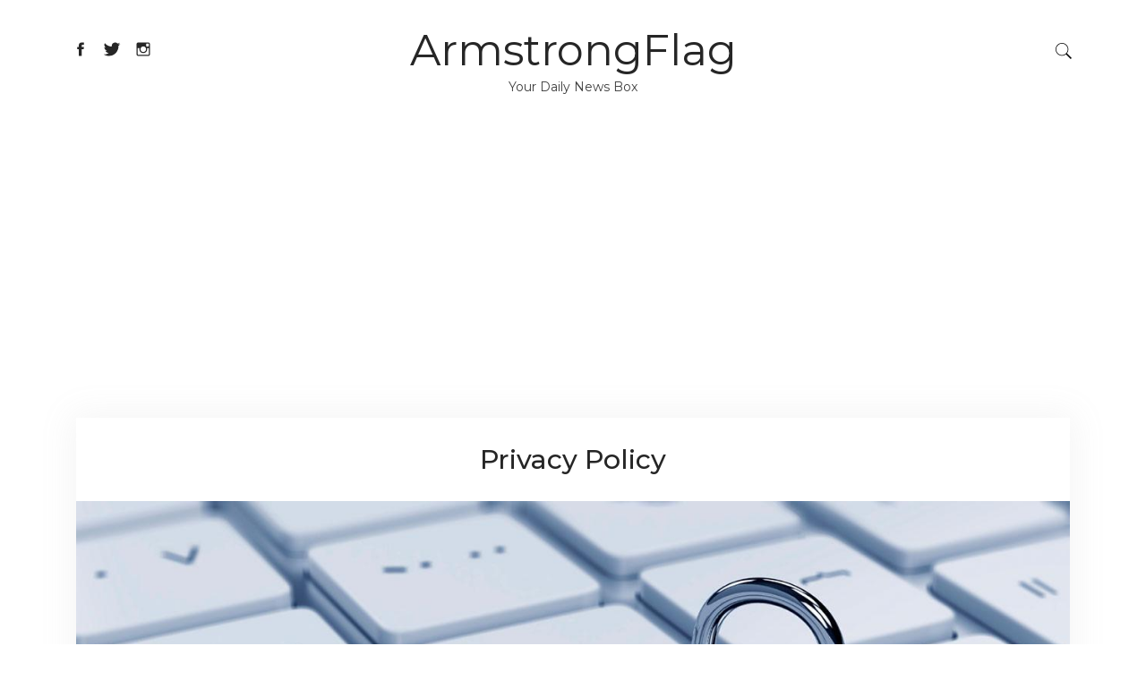

--- FILE ---
content_type: text/html; charset=UTF-8
request_url: https://armstrongflag.com/page/privacy-policy
body_size: 9400
content:
<!DOCTYPE html><html lang="en"><meta http-equiv="content-type" content="text/html;charset=UTF-8" /><head><meta charset="UTF-8" /><meta http-equiv="Content-Language" content="en" /><meta http-equiv="Content-Type" content="text/html; charset=UTF-8" /><meta http-equiv="X-UA-Compatible" content="IE=edge" /><meta id="viewport" name="viewport" content="width=device-width, initial-scale=1.0"><meta name="copyright" content="ArmstrongFlag" /><link rel="shortcut icon" type="image/png" href="https://armstrongflag.com/assets/logo/ArmstrongFlagfav.png" /><meta name="revisit-after" content="1 day" /><link rel="apple-touch-icon" href="https://armstrongflag.com/assets/logo/ArmstrongFlag.png"><meta name="csrf-token" content=""><link rel="dns-prefetch" href="//fonts.googleapis.com" /><link rel="canonical" href="https://armstrongflag.com/page/privacy-policy" /><title>Privacy Policy | ArmstrongFlag</title><meta name="description" content="At ArmstrongFlag, accessible from https://armstrongflag.com, one of our main priorities is the privacy of our visitors. This Privacy Policy document contains" /><meta name="keywords" content="information, privacy, right, personal, data, policy, cookies, may, website, request, &ndash;, contact, armstrongflag, certain, business" /><meta name="author" content="ArmstrongFlag, letmepost.org@gmail.com" /><meta name="reply-to" content="letmepost.org@gmail.com" /><meta itemprop="name" content="Privacy Policy | ArmstrongFlag" /><meta itemprop="description" content="At ArmstrongFlag, accessible from https://armstrongflag.com, one of our main priorities is the privacy of our visitors. This Privacy Policy document contains" /><meta itemprop="image" content="https://armstrongflag.com/assets/logo/ArmstrongFlag.png" /><meta itemprop="keywords" content="information, privacy, right, personal, data, policy, cookies, may, website, request, &ndash;, contact, armstrongflag, certain, business" /><meta property="og:locale" content="en_US" /><meta property="og:title" content="Privacy Policy | ArmstrongFlag" /><meta property="og:type" content="website" /><meta property="og:image" itemprop="image" content="https://armstrongflag.com/assets/logo/ArmstrongFlag.png" /><meta property="og:url" content="https://armstrongflag.com/page/privacy-policy" /><meta property="og:description" content="At ArmstrongFlag, accessible from https://armstrongflag.com, one of our main priorities is the privacy of our visitors. This Privacy Policy document contains" /><meta name="og:email" content="letmepost.org@gmail.com"/><meta name="fb:page_id" content="ArmstrongFlag" /><meta property="og:site_name" content="ArmstrongFlag" /><meta name="twitter:card" content="summary" /><meta name="twitter:title" content="Privacy Policy | ArmstrongFlag" /><meta name="twitter:url" content="https://armstrongflag.com/page/privacy-policy" /><meta name="twitter:description" content="At ArmstrongFlag, accessible from https://armstrongflag.com, one of our main priorities is the privacy of our visitors. This Privacy Policy document contains" /><meta name="twitter:image" content="https://armstrongflag.com/assets/logo/ArmstrongFlag.png" /><meta name="twitter:image:alt" content="Latest news and Trends on armstrongflag" /><meta name="twitter:site" content="@ArmstrongFlag" /><script type="application/ld+json" class="yoast-schema-graph">{ "@context": "https://schema.org", "@graph": [{ "@type": [ "Person", "Organization" ], "@id": "https://armstrongflag.com/author/Admin/#person", "url": "https://armstrongflag.com/author/Admin", "name": "Henry", "logo": { "@type": "ImageObject", "url": "https://static.letmepost.org/images/guest-blogger-150.png" }, "image": { "@type": "ImageObject", "url": "https://static.letmepost.org/images/guest-blogger-150.png" } },{ "@type": "WebSite", "@id": "https://armstrongflag.com/#website", "url": "https://armstrongflag.com", "name": "ArmstrongFlag", "publisher": { "@id": "https://armstrongflag.com/#person" }, "inLanguage": "en-US" },{ "@type": "ImageObject", "@id": "https://armstrongflag.com/page/privacy-policy/#primaryImage", "url": "https://static.letmepost.org/images/uploads/20/12/1609318449.jpg", "width": "1300", "height": "500" },{ "@type": "BlogPosting", "headline": "Privacy Policy", "datePublished": "2020-12-30T14:41:07+00:00", "dateModified": "2020-12-30T15:52:50+00:00", "author": { "@type": "Person", "name": "Henry" }, "publisher": { "@id": "https://armstrongflag.com/author/Admin/#person" }, "description": "At ArmstrongFlag, accessible from https://armstrongflag.com, one of our main priorities is the privacy of our visitors. This Privacy Policy document contains", "@id": "https://armstrongflag.com/page/privacy-policy/#richSnippet", "isPartOf": { "@id": "https://armstrongflag.com/page/privacy-policy/#webpage" }, "image": { "@id": "https://armstrongflag.com/page/privacy-policy/#primaryImage" }, "inLanguage": "en-US", "mainEntityOfPage": { "@id": "https://armstrongflag.com/page/privacy-policy/#webpage" } }]}</script><meta charset="utf-8"><meta name="viewport" content="width=device-width, initial-scale=1"><link href="//fonts.googleapis.com/css?family=Montserrat:300,400,500,700" rel="stylesheet"><link href="https://cdn.letmepost.org/css/bootstrap.min.css" rel="stylesheet"><link href="https://cdn.letmepost.org/css/jquery.bxslider.css" rel="stylesheet"><link href="https://cdn.letmepost.org/css/style.min.css" rel="stylesheet"><style type="text/css">.submitsub{ position: absolute; top: 0; right: 0; height: 38px; font-size: 12px; border: 0; color: #fff; background-color: #262626; letter-spacing: .2px; transition: all .2s ease-in-out; -webkit-transition: all .2s ease-in-out; -moz-transition: all .2s ease-in-out; -o-transition: all .2s ease-in-out; -webkit-appearance: button; cursor: pointer;}.footer_cat span { float: right; padding-right: 10px;}.blog-post__content a, .blog-post__content a strong { font-weight: 700; color: #C30010!important; text-decoration: none;}.blog-post__content img { width: 100%;}</style></head><body><style type="text/css"> .text-tiny { font-size: .7em; } .text-small { font-size: .85em; } .text-huge { font-size: 1.8em; } .text-big { font-size: 1.4em; }</style><svg class="display-none"><symbol viewBox="0 0 512 512" id="icon-search"><path d="M448.3,424.7L335,311.3c20.8-26,33.3-59.1,33.3-95.1c0-84.1-68.1-152.2-152-152.2c-84,0-152,68.2-152,152.2s68.1,152.2,152,152.2c36.2,0,69.4-12.7,95.5-33.8L425,448L448.3,424.7z M120.1,312.6c-25.7-25.7-39.8-59.9-39.8-96.3s14.2-70.6,39.8-96.3S180,80,216.3,80c36.3,0,70.5,14.2,96.2,39.9s39.8,59.9,39.8,96.3s-14.2,70.6-39.8,96.3c-25.7,25.7-59.9,39.9-96.2,39.9C180,352.5,145.8,338.3,120.1,312.6z"/></symbol><symbol viewBox="0 0 512 512" id="icon-close"><polygon class="st0" points="340.2,160 255.8,244.3 171.8,160.4 160,172.2 244,256 160,339.9 171.8,351.6 255.8,267.8 340.2,352 352,340.3 267.6,256 352,171.8 "/></symbol><symbol viewBox="0 0 512 512" id="icon-facebook"><path d="M288,192v-38.1c0-17.2,3.8-25.9,30.5-25.9H352V64h-55.9c-68.5,0-91.1,31.4-91.1,85.3V192h-45v64h45v192h83V256h56.4l7.6-64H288z"/></symbol><symbol viewBox="0 0 512 512" id="icon-twitter"><path d="M492,109.5c-17.4,7.7-36,12.9-55.6,15.3c20-12,35.4-31,42.6-53.6c-18.7,11.1-39.4,19.2-61.5,23.5C399.8,75.8,374.6,64,346.8,64c-53.5,0-96.8,43.4-96.8,96.9c0,7.6,0.8,15,2.5,22.1c-80.5-4-151.9-42.6-199.6-101.3c-8.3,14.3-13.1,31-13.1,48.7c0,33.6,17.2,63.3,43.2,80.7C67,210.7,52,206.3,39,199c0,0.4,0,0.8,0,1.2c0,47,33.4,86.1,77.7,95c-8.1,2.2-16.7,3.4-25.5,3.4c-6.2,0-12.3-0.6-18.2-1.8c12.3,38.5,48.1,66.5,90.5,67.3c-33.1,26-74.9,41.5-120.3,41.5c-7.8,0-15.5-0.5-23.1-1.4C62.8,432,113.7,448,168.3,448C346.6,448,444,300.3,444,172.2c0-4.2-0.1-8.4-0.3-12.5C462.6,146,479,129,492,109.5z"/></symbol><symbol viewBox="0 0 512 512" id="icon-google"><path d="M242.1,275.6l-18.2-13.7l-0.1-0.1c-5.8-4.6-10-8.3-10-14.7c0-7,5-11.8,10.9-17.4l0.5-0.4c20-15.2,44.7-34.3,44.7-74.6c0-26.9-11.9-44.7-23.3-57.7h13L320,64H186.5c-25.3,0-62.7,3.2-94.6,28.6l-0.1,0.3C70,110.9,57,137.4,57,163.5c0,21.2,8.7,42.2,23.9,57.4c21.4,21.6,48.3,26.1,67.1,26.1c1.5,0,3,0,4.5-0.1c-0.8,3-1.2,6.3-1.2,10.3c0,10.9,3.6,19.3,8.1,26.2c-24,1.9-58.1,6.5-84.9,22.3C35.1,328.4,32,361.7,32,371.3c0,38.2,35.7,76.8,115.5,76.8c91.6,0,139.5-49.8,139.5-99C287,312,264.2,293.5,242.1,275.6z M116.7,139.9c0-13.4,3-23.5,9.3-30.9c6.5-7.9,18.2-13.1,29-13.1c19.9,0,32.9,15,40.4,27.6c9.2,15.5,14.9,36.1,14.9,53.6c0,4.9,0,20-10.2,29.8c-7,6.7-18.7,11.4-28.6,11.4c-20.5,0-33.5-14.7-40.7-27C120.4,173.5,116.7,153.1,116.7,139.9z M237.8,368c0,27.4-25.2,44.5-65.8,44.5c-48.1,0-80.3-20.6-80.3-51.3c0-26.1,21.5-36.8,37.8-42.5c18.9-6.1,44.3-7.3,50.1-7.3c3.9,0,6.1,0,8.7,0.2C224.9,336.8,237.8,347.7,237.8,368z"/><polygon points="402,142 402,64 368,64 368,142 288,142 288,176 368,176 368,257 402,257 402,176 480,176 480,142 "/></symbol><symbol viewBox="0 0 512 512" id="icon-pinterest"><path d="M256,32C132.3,32,32,132.3,32,256c0,91.7,55.2,170.5,134.1,205.2c-0.6-15.6-0.1-34.4,3.9-51.4c4.3-18.2,28.8-122.1,28.8-122.1s-7.2-14.3-7.2-35.4c0-33.2,19.2-58,43.2-58c20.4,0,30.2,15.3,30.2,33.6c0,20.5-13.1,51.1-19.8,79.5c-5.6,23.8,11.9,43.1,35.4,43.1c42.4,0,71-54.5,71-119.1c0-49.1-33.1-85.8-93.2-85.8c-67.9,0-110.3,50.7-110.3,107.3c0,19.5,5.8,33.3,14.8,43.9c4.1,4.9,4.7,6.9,3.2,12.5c-1.1,4.1-3.5,14-4.6,18c-1.5,5.7-6.1,7.7-11.2,5.6c-31.3-12.8-45.9-47-45.9-85.6c0-63.6,53.7-139.9,160.1-139.9c85.5,0,141.8,61.9,141.8,128.3c0,87.9-48.9,153.5-120.9,153.5c-24.2,0-46.9-13.1-54.7-27.9c0,0-13,51.6-15.8,61.6c-4.7,17.3-14,34.5-22.5,48c20.1,5.9,41.4,9.2,63.5,9.2c123.7,0,224-100.3,224-224C480,132.3,379.7,32,256,32z"/></symbol><symbol viewBox="0 0 512 512" id="icon-instagram"><path d="M448.5,112c0-26.233-21.267-47.5-47.5-47.5H112c-26.233,0-47.5,21.267-47.5,47.5v289c0,26.233,21.267,47.5,47.5,47.5h289c26.233,0,47.5-21.267,47.5-47.5V112z M257,175.833c44.182,0,80,35.816,80,80s-35.818,80-80,80s-80-35.816-80-80S212.818,175.833,257,175.833z M416.5,160.5c0,8.836-7.163,16-16,16h-48c-8.837,0-16-7.164-16-16v-48c0-8.836,7.163-16,16-16h48c8.837,0,16,7.164,16,16V160.5z M401.5,416.5h-288c-8.822,0-17-8.178-17-17v-175h53.072c-3.008,10-4.572,20.647-4.572,31.583C145,286,156.65,314,177.805,335.154s49.279,32.741,79.195,32.741s58.041-11.681,79.195-32.835S369,286.016,369,256.099c0-10.936-1.563-21.599-4.572-31.599H416.5v175C416.5,408.322,410.322,416.5,401.5,416.5z"/></symbol><symbol viewBox="0 0 512 512" id="icon-flickr"><path d="M405.207,41H105.801C70.007,41,41,70.01,41,105.81v299.394C41,440.989,70.007,470,105.801,470h299.406C440.992,470,470,440.989,470,405.204V105.81C470,70.01,440.992,41,405.207,41z M166.039,324.698c-37.813,0-68.47-31.011-68.47-69.205c0-38.196,30.657-69.197,68.47-69.197c37.812,0,68.471,31.001,68.471,69.197C234.51,293.688,203.851,324.698,166.039,324.698z M344.977,324.698c-37.822,0-68.461-31.011-68.461-69.205c0-38.196,30.639-69.197,68.461-69.197s68.5,31.001,68.5,69.197C413.477,293.688,382.799,324.698,344.977,324.698z"/></symbol><symbol viewBox="0 0 512 512" id="icon-youtube"><path d="M481.554,99.554c-10.341-9.387-23.438-15.543-37.759-17.126c-31.132-3.484-62.545-5.239-94.063-6.118c-31.314-0.874-62.765-0.874-94.145-0.854c-31.374-0.019-62.821-0.019-94.141,0.854c-31.521,0.879-62.944,2.634-94.093,6.118c-14.308,1.583-27.398,7.743-37.729,17.133c-10.266,9.331-17.809,21.863-21.109,36.267c-4.453,19.309-6.707,39.455-7.845,59.727C-0.472,215.912-0.5,236.011-0.5,255.524c0,19.486,0,39.557,1.115,59.927c1.11,20.263,3.337,40.406,7.794,59.721c3.319,14.41,10.864,26.945,21.13,36.274c10.325,9.388,23.402,15.543,37.708,17.125c31.151,3.485,62.574,5.238,94.097,6.117c31.318,0.874,62.766,0.874,94.146,0.855c31.394,0.019,62.84,0.019,94.155-0.855c31.515-0.879,62.93-2.634,94.078-6.117c14.303-1.582,27.378-7.737,37.706-17.118c10.271-9.332,17.827-21.867,21.167-36.281c4.437-19.313,6.662-39.458,7.777-59.72c1.1-19.98,1.109-40.25,1.107-59.928h0.02v-0.989h-0.02c0.002-39.097,0.002-80.508-8.776-118.706C499.385,121.417,491.831,108.884,481.554,99.554L481.554,99.554z M185.416,333.265V167.563v-8.963l7.957,4.156c24.104,12.584,48.139,25.126,72.193,37.678c28.938,15.101,57.913,30.22,87.082,45.453l9.249,4.831l-9.269,4.808l-79.639,41.297c-26.508,13.742-53.016,27.482-79.638,41.273l-7.936,4.111L185.416,333.265L185.416,333.265z"/></symbol><symbol viewBox="0 0 512 512" id="icon-toggle"><g><rect x="96" y="241" width="320" height="32"/><rect x="96" y="145" width="320" height="32"/><rect x="96" y="337" width="320" height="32"/></g></symbol><symbol viewBox="0 0 512 512" id="icon-arrow-right"><rect x="0" y="0" width="512" height="512" fill="#ffffff"/><polygon points="160,115.4 180.7,96 352,256 180.7,416 160,396.7 310.5,256 "/></symbol><symbol viewBox="0 0 512 512" id="icon-arrow-left"><rect x="0" y="0" width="512" height="512" fill="#ffffff"/><polygon points="352,115.4 331.3,96 160,256 331.3,416 352,396.7 201.5,256 "/></symbol></svg><header class="header container"><div class="row header__logo"><div class="col-md-3"><div class="social-icons"><a href="https://www.facebook.com/postasguest" target="_blank"><svg><use xmlns:xlink="http://www.w3.org/1999/xlink" xlink:href="#icon-facebook"></use></svg></a> <a href="https://twitter.com/postasguest" target="_blank"><svg><use xmlns:xlink="http://www.w3.org/1999/xlink" xlink:href="#icon-twitter"></use></svg></a> <a href="https://www.instagram.com/postasguest" target="_blank"><svg><use xmlns:xlink="http://www.w3.org/1999/xlink" xlink:href="#icon-instagram"></use></svg></a> </div></div><div class="col-md-6 logo"><h1><a class="logo__link" href="https://armstrongflag.com" title="ArmstrongFlag">ArmstrongFlag</a></h1><div class="logo__description">Your Daily News Box</div></div><div class="col-md-3 header__right"><div class="top-icons"><div class="top-icons__search"><svg><use xmlns:xlink="http://www.w3.org/1999/xlink" xlink:href="#icon-search"></use></svg></div></div></div></div><div class="nav-toggle"><svg class="nav-toggle__icon"><use xmlns:xlink="http://www.w3.org/1999/xlink" xlink:href="#icon-toggle"></use></svg></div></header><main><div class="container"><div class="col-md-12"><div class="blog-post"><div class="blog-post-wrapper"><div class="blog-post__info blog-post__info--top"></div><div class="blog-post__title"><h1><a href="https://armstrongflag.com/page/privacy-policy" title="Click to read Privacy Policy">Privacy Policy</a></h1></div></div><div class="blog-post__image"><a href="https://armstrongflag.com/author/Admin" title="Henry"><img src="https://static.letmepost.org/images/uploads/20/12/1609318449.jpg" alt="Privacy Policy" title="Privacy Policy"></a></div><div class="blog-post-wrapper"><div class="blog-post__content"><p style='box-sizing: border-box; margin: 0px 0px 20px; color: rgb(102, 102, 102); font-family: "Helvetica Neue", Helvetica, Arial, sans-serif; font-size: 14px; font-style: normal; font-variant-ligatures: normal; font-variant-caps: normal; font-weight: 400; letter-spacing: normal; orphans: 2; text-align: start; text-indent: 0px; text-transform: none; white-space: normal; widows: 2; word-spacing: 0px; -webkit-text-stroke-width: 0px; background-color: rgb(255, 255, 255); text-decoration-thickness: initial; text-decoration-style: initial; text-decoration-color: initial;'>At ArmstrongFlag, accessible from <span style='color: rgb(102, 102, 102); font-family: "Helvetica Neue", Helvetica, Arial, sans-serif; font-size: 14px; font-style: normal; font-variant-ligatures: normal; font-variant-caps: normal; font-weight: 400; letter-spacing: normal; orphans: 2; text-align: start; text-indent: 0px; text-transform: none; white-space: normal; widows: 2; word-spacing: 0px; -webkit-text-stroke-width: 0px; background-color: rgb(255, 255, 255); text-decoration-thickness: initial; text-decoration-style: initial; text-decoration-color: initial; display: inline !important; float: none;'>https://armstrongflag.com</span>, one of our main priorities is the privacy of our visitors. This Privacy Policy document contains types of information that are collected and recorded by <span style='color: rgb(102, 102, 102); font-family: "Helvetica Neue", Helvetica, Arial, sans-serif; font-size: 14px; font-style: normal; font-variant-ligatures: normal; font-variant-caps: normal; font-weight: 400; letter-spacing: normal; orphans: 2; text-align: start; text-indent: 0px; text-transform: none; white-space: normal; widows: 2; word-spacing: 0px; -webkit-text-stroke-width: 0px; background-color: rgb(255, 255, 255); text-decoration-thickness: initial; text-decoration-style: initial; text-decoration-color: initial; display: inline !important; float: none;'>ArmstrongFlag</span> and how we use it.</p><p style='box-sizing: border-box; margin: 0px 0px 20px; color: rgb(102, 102, 102); font-family: "Helvetica Neue", Helvetica, Arial, sans-serif; font-size: 14px; font-style: normal; font-variant-ligatures: normal; font-variant-caps: normal; font-weight: 400; letter-spacing: normal; orphans: 2; text-align: start; text-indent: 0px; text-transform: none; white-space: normal; widows: 2; word-spacing: 0px; -webkit-text-stroke-width: 0px; background-color: rgb(255, 255, 255); text-decoration-thickness: initial; text-decoration-style: initial; text-decoration-color: initial;'>If you have additional questions or require more information about our Privacy Policy, do not hesitate to contact us.</p><p style='box-sizing: border-box; margin: 0px 0px 20px; color: rgb(102, 102, 102); font-family: "Helvetica Neue", Helvetica, Arial, sans-serif; font-size: 14px; font-style: normal; font-variant-ligatures: normal; font-variant-caps: normal; font-weight: 400; letter-spacing: normal; orphans: 2; text-align: start; text-indent: 0px; text-transform: none; white-space: normal; widows: 2; word-spacing: 0px; -webkit-text-stroke-width: 0px; background-color: rgb(255, 255, 255); text-decoration-thickness: initial; text-decoration-style: initial; text-decoration-color: initial;'>This Privacy Policy applies only to our online activities and is valid for visitors to our website with regards to the information that they shared and/or collect in <span style='color: rgb(102, 102, 102); font-family: "Helvetica Neue", Helvetica, Arial, sans-serif; font-size: 14px; font-style: normal; font-variant-ligatures: normal; font-variant-caps: normal; font-weight: 400; letter-spacing: normal; orphans: 2; text-align: start; text-indent: 0px; text-transform: none; white-space: normal; widows: 2; word-spacing: 0px; -webkit-text-stroke-width: 0px; background-color: rgb(255, 255, 255); text-decoration-thickness: initial; text-decoration-style: initial; text-decoration-color: initial; display: inline !important; float: none;'>ArmstrongFlag</span>. This policy does not apply to any information collected offline or via channels other than this website. Our Privacy Policy was created with the help of the Privacy Policy Generator and the Free Privacy Policy Generator.</p><h2 style='box-sizing: border-box; font-family: "Helvetica Neue", Helvetica, Arial, sans-serif; font-weight: 400; line-height: 1.1; color: rgb(102, 102, 102); margin: 0px 0px 18px; font-size: 16px; font-style: normal; font-variant-ligatures: normal; font-variant-caps: normal; letter-spacing: normal; orphans: 2; text-align: start; text-indent: 0px; text-transform: none; white-space: normal; widows: 2; word-spacing: 0px; -webkit-text-stroke-width: 0px; background-color: rgb(255, 255, 255); text-decoration-thickness: initial; text-decoration-style: initial; text-decoration-color: initial;'><strong><span style="font-size: 24px;">Consent</span></strong><span style="font-size: 24px;"><br></span><br>By using our website, you hereby consent to our Privacy Policy and agree to its terms.</h2><h2 style='box-sizing: border-box; font-family: "Helvetica Neue", Helvetica, Arial, sans-serif; font-weight: 400; line-height: 1.1; color: rgb(102, 102, 102); margin: 0px 0px 18px; font-size: 16px; font-style: normal; font-variant-ligatures: normal; font-variant-caps: normal; letter-spacing: normal; orphans: 2; text-align: start; text-indent: 0px; text-transform: none; white-space: normal; widows: 2; word-spacing: 0px; -webkit-text-stroke-width: 0px; background-color: rgb(255, 255, 255); text-decoration-thickness: initial; text-decoration-style: initial; text-decoration-color: initial;'><strong><span style="font-size: 24px;">Information we collect</span></strong><span style="font-size: 24px;"><br></span><br>The personal information that you are asked to provide, and the reasons why you are asked to provide it, will be made clear to you at the point we ask you to provide your personal information.</h2><p style='box-sizing: border-box; margin: 0px 0px 20px; color: rgb(102, 102, 102); font-family: "Helvetica Neue", Helvetica, Arial, sans-serif; font-size: 14px; font-style: normal; font-variant-ligatures: normal; font-variant-caps: normal; font-weight: 400; letter-spacing: normal; orphans: 2; text-align: start; text-indent: 0px; text-transform: none; white-space: normal; widows: 2; word-spacing: 0px; -webkit-text-stroke-width: 0px; background-color: rgb(255, 255, 255); text-decoration-thickness: initial; text-decoration-style: initial; text-decoration-color: initial;'>If you contact us directly, we may receive additional information about you such as your name, email address, phone number, the contents of the message and/or attachments you may send us, and any other information you may choose to provide.</p><p style='box-sizing: border-box; margin: 0px 0px 20px; color: rgb(102, 102, 102); font-family: "Helvetica Neue", Helvetica, Arial, sans-serif; font-size: 14px; font-style: normal; font-variant-ligatures: normal; font-variant-caps: normal; font-weight: 400; letter-spacing: normal; orphans: 2; text-align: start; text-indent: 0px; text-transform: none; white-space: normal; widows: 2; word-spacing: 0px; -webkit-text-stroke-width: 0px; background-color: rgb(255, 255, 255); text-decoration-thickness: initial; text-decoration-style: initial; text-decoration-color: initial;'>When you register for an Account, we may ask for your contact information, including items such as name, company name, address, email address, and telephone number.</p><h2 style='box-sizing: border-box; font-family: "Helvetica Neue", Helvetica, Arial, sans-serif; font-weight: 400; line-height: 1.1; color: rgb(102, 102, 102); margin: 0px 0px 18px; font-size: 16px; font-style: normal; font-variant-ligatures: normal; font-variant-caps: normal; letter-spacing: normal; orphans: 2; text-align: start; text-indent: 0px; text-transform: none; white-space: normal; widows: 2; word-spacing: 0px; -webkit-text-stroke-width: 0px; background-color: rgb(255, 255, 255); text-decoration-thickness: initial; text-decoration-style: initial; text-decoration-color: initial;'><strong><span style="font-size: 24px;">How we use your information</span></strong></h2><p style='box-sizing: border-box; margin: 0px 0px 20px; color: rgb(102, 102, 102); font-family: "Helvetica Neue", Helvetica, Arial, sans-serif; font-size: 14px; font-style: normal; font-variant-ligatures: normal; font-variant-caps: normal; font-weight: 400; letter-spacing: normal; orphans: 2; text-align: start; text-indent: 0px; text-transform: none; white-space: normal; widows: 2; word-spacing: 0px; -webkit-text-stroke-width: 0px; background-color: rgb(255, 255, 255); text-decoration-thickness: initial; text-decoration-style: initial; text-decoration-color: initial;'>We use the information we collect in various ways, including:</p><ul style='box-sizing: border-box; margin-top: 0px; margin-bottom: 10px; color: rgb(102, 102, 102); font-family: "Helvetica Neue", Helvetica, Arial, sans-serif; font-size: 14px; font-style: normal; font-variant-ligatures: normal; font-variant-caps: normal; font-weight: 400; letter-spacing: normal; orphans: 2; text-align: start; text-indent: 0px; text-transform: none; white-space: normal; widows: 2; word-spacing: 0px; -webkit-text-stroke-width: 0px; background-color: rgb(255, 255, 255); text-decoration-thickness: initial; text-decoration-style: initial; text-decoration-color: initial;'><li style="box-sizing: border-box;">Provide, operate, and maintain our website</li><li style="box-sizing: border-box;">Improve, personalize, and expand our website</li><li style="box-sizing: border-box;">Understand and analyze how you use our website</li><li style="box-sizing: border-box;">Develop new products, services, features, and functionality</li><li style="box-sizing: border-box;">Communicate with you, either directly or through one of our partners, including for customer service, to provide you with updates and other information relating to the website, and for marketing and promotional purposes</li><li style="box-sizing: border-box;">Send you emails</li><li style="box-sizing: border-box;">Find and prevent fraud</li></ul><h2 style='box-sizing: border-box; font-family: "Helvetica Neue", Helvetica, Arial, sans-serif; font-weight: 400; line-height: 1.1; color: rgb(102, 102, 102); margin: 0px 0px 18px; font-size: 16px; font-style: normal; font-variant-ligatures: normal; font-variant-caps: normal; letter-spacing: normal; orphans: 2; text-align: start; text-indent: 0px; text-transform: none; white-space: normal; widows: 2; word-spacing: 0px; -webkit-text-stroke-width: 0px; background-color: rgb(255, 255, 255); text-decoration-thickness: initial; text-decoration-style: initial; text-decoration-color: initial;'><strong><span style="font-size: 24px;">Log Files</span></strong></h2><p style='box-sizing: border-box; margin: 0px 0px 20px; color: rgb(102, 102, 102); font-family: "Helvetica Neue", Helvetica, Arial, sans-serif; font-size: 14px; font-style: normal; font-variant-ligatures: normal; font-variant-caps: normal; font-weight: 400; letter-spacing: normal; orphans: 2; text-align: start; text-indent: 0px; text-transform: none; white-space: normal; widows: 2; word-spacing: 0px; -webkit-text-stroke-width: 0px; background-color: rgb(255, 255, 255); text-decoration-thickness: initial; text-decoration-style: initial; text-decoration-color: initial;'><span style='color: rgb(102, 102, 102); font-family: "Helvetica Neue", Helvetica, Arial, sans-serif; font-size: 14px; font-style: normal; font-variant-ligatures: normal; font-variant-caps: normal; font-weight: 400; letter-spacing: normal; orphans: 2; text-align: start; text-indent: 0px; text-transform: none; white-space: normal; widows: 2; word-spacing: 0px; -webkit-text-stroke-width: 0px; background-color: rgb(255, 255, 255); text-decoration-thickness: initial; text-decoration-style: initial; text-decoration-color: initial; display: inline !important; float: none;'>ArmstrongFlag</span> follows a standard procedure of using log files. These files log visitors when they visit websites. All hosting companies do this and a part of hosting services&#39; analytics. The information collected by log files includes internet protocol (IP) addresses, browser type, Internet Service Provider (ISP), date and time stamp, referring/exit pages, and possibly the number of clicks. These are not linked to any personally identifiable information. The purpose of the information is for analyzing trends, administering the site, tracking users&#39; movement on the website, and gathering demographic information.</p><h2 style='box-sizing: border-box; font-family: "Helvetica Neue", Helvetica, Arial, sans-serif; font-weight: 400; line-height: 1.1; color: rgb(102, 102, 102); margin: 0px 0px 18px; font-size: 16px; font-style: normal; font-variant-ligatures: normal; font-variant-caps: normal; letter-spacing: normal; orphans: 2; text-align: start; text-indent: 0px; text-transform: none; white-space: normal; widows: 2; word-spacing: 0px; -webkit-text-stroke-width: 0px; background-color: rgb(255, 255, 255); text-decoration-thickness: initial; text-decoration-style: initial; text-decoration-color: initial;'><strong><span style="font-size: 24px;">Cookies and Web Beacons</span></strong></h2><p style='box-sizing: border-box; margin: 0px 0px 20px; color: rgb(102, 102, 102); font-family: "Helvetica Neue", Helvetica, Arial, sans-serif; font-size: 14px; font-style: normal; font-variant-ligatures: normal; font-variant-caps: normal; font-weight: 400; letter-spacing: normal; orphans: 2; text-align: start; text-indent: 0px; text-transform: none; white-space: normal; widows: 2; word-spacing: 0px; -webkit-text-stroke-width: 0px; background-color: rgb(255, 255, 255); text-decoration-thickness: initial; text-decoration-style: initial; text-decoration-color: initial;'>Like any other website, <span style='color: rgb(102, 102, 102); font-family: "Helvetica Neue", Helvetica, Arial, sans-serif; font-size: 14px; font-style: normal; font-variant-ligatures: normal; font-variant-caps: normal; font-weight: 400; letter-spacing: normal; orphans: 2; text-align: start; text-indent: 0px; text-transform: none; white-space: normal; widows: 2; word-spacing: 0px; -webkit-text-stroke-width: 0px; background-color: rgb(255, 255, 255); text-decoration-thickness: initial; text-decoration-style: initial; text-decoration-color: initial; display: inline !important; float: none;'>ArmstrongFlag</span> uses &#39;cookies&#39;. These cookies are used to store information including visitors&#39; preferences, and the pages on the website that the visitor accessed or visited. The information is used to optimize the users&#39; experience by customizing our web page content based on visitors&#39; browser type and/or other information.</p><p style='box-sizing: border-box; margin: 0px 0px 20px; color: rgb(102, 102, 102); font-family: "Helvetica Neue", Helvetica, Arial, sans-serif; font-size: 14px; font-style: normal; font-variant-ligatures: normal; font-variant-caps: normal; font-weight: 400; letter-spacing: normal; orphans: 2; text-align: start; text-indent: 0px; text-transform: none; white-space: normal; widows: 2; word-spacing: 0px; -webkit-text-stroke-width: 0px; background-color: rgb(255, 255, 255); text-decoration-thickness: initial; text-decoration-style: initial; text-decoration-color: initial;'>For more general information on cookies, please read What Are Cookies from Cookie Consent.</p><h2 style='box-sizing: border-box; font-family: "Helvetica Neue", Helvetica, Arial, sans-serif; font-weight: 400; line-height: 1.1; color: rgb(102, 102, 102); margin: 0px 0px 18px; font-size: 16px; font-style: normal; font-variant-ligatures: normal; font-variant-caps: normal; letter-spacing: normal; orphans: 2; text-align: start; text-indent: 0px; text-transform: none; white-space: normal; widows: 2; word-spacing: 0px; -webkit-text-stroke-width: 0px; background-color: rgb(255, 255, 255); text-decoration-thickness: initial; text-decoration-style: initial; text-decoration-color: initial;'><strong><span style="font-size: 24px;">Google DoubleClick DART Cookie</span></strong></h2><p style='box-sizing: border-box; margin: 0px 0px 20px; color: rgb(102, 102, 102); font-family: "Helvetica Neue", Helvetica, Arial, sans-serif; font-size: 14px; font-style: normal; font-variant-ligatures: normal; font-variant-caps: normal; font-weight: 400; letter-spacing: normal; orphans: 2; text-align: start; text-indent: 0px; text-transform: none; white-space: normal; widows: 2; word-spacing: 0px; -webkit-text-stroke-width: 0px; background-color: rgb(255, 255, 255); text-decoration-thickness: initial; text-decoration-style: initial; text-decoration-color: initial;'>Google is one of the third-party vendors on our site. It also uses cookies, known as DART cookies, to serve ads to our site visitors based upon their visit to www.website.com and other sites on the internet. However, visitors may choose to decline the use of DART cookies by visiting the Google ad and content network Privacy Policy at the following URL &ndash; </p><h2 style='box-sizing: border-box; font-family: "Helvetica Neue", Helvetica, Arial, sans-serif; font-weight: 400; line-height: 1.1; color: rgb(102, 102, 102); margin: 0px 0px 18px; font-size: 16px; font-style: normal; font-variant-ligatures: normal; font-variant-caps: normal; letter-spacing: normal; orphans: 2; text-align: start; text-indent: 0px; text-transform: none; white-space: normal; widows: 2; word-spacing: 0px; -webkit-text-stroke-width: 0px; background-color: rgb(255, 255, 255); text-decoration-thickness: initial; text-decoration-style: initial; text-decoration-color: initial;'><strong><span style="font-size: 24px;">Advertising Partners Privacy Policies</span></strong></h2><p style='box-sizing: border-box; margin: 0px 0px 20px; color: rgb(102, 102, 102); font-family: "Helvetica Neue", Helvetica, Arial, sans-serif; font-size: 14px; font-style: normal; font-variant-ligatures: normal; font-variant-caps: normal; font-weight: 400; letter-spacing: normal; orphans: 2; text-align: start; text-indent: 0px; text-transform: none; white-space: normal; widows: 2; word-spacing: 0px; -webkit-text-stroke-width: 0px; background-color: rgb(255, 255, 255); text-decoration-thickness: initial; text-decoration-style: initial; text-decoration-color: initial;'>You may consult this list to find the Privacy Policy for each of the advertising partners of <span style='color: rgb(102, 102, 102); font-family: "Helvetica Neue", Helvetica, Arial, sans-serif; font-size: 14px; font-style: normal; font-variant-ligatures: normal; font-variant-caps: normal; font-weight: 400; letter-spacing: normal; orphans: 2; text-align: start; text-indent: 0px; text-transform: none; white-space: normal; widows: 2; word-spacing: 0px; -webkit-text-stroke-width: 0px; background-color: rgb(255, 255, 255); text-decoration-thickness: initial; text-decoration-style: initial; text-decoration-color: initial; display: inline !important; float: none;'>ArmstrongFlag</span></p><p style='box-sizing: border-box; margin: 0px 0px 20px; color: rgb(102, 102, 102); font-family: "Helvetica Neue", Helvetica, Arial, sans-serif; font-size: 14px; font-style: normal; font-variant-ligatures: normal; font-variant-caps: normal; font-weight: 400; letter-spacing: normal; orphans: 2; text-align: start; text-indent: 0px; text-transform: none; white-space: normal; widows: 2; word-spacing: 0px; -webkit-text-stroke-width: 0px; background-color: rgb(255, 255, 255); text-decoration-thickness: initial; text-decoration-style: initial; text-decoration-color: initial;'>Third-party ad servers or ad networks uses technologies like cookies, JavaScript, or Web Beacons that are used in their respective advertisements and links that appear on <span style='color: rgb(102, 102, 102); font-family: "Helvetica Neue", Helvetica, Arial, sans-serif; font-size: 14px; font-style: normal; font-variant-ligatures: normal; font-variant-caps: normal; font-weight: 400; letter-spacing: normal; orphans: 2; text-align: start; text-indent: 0px; text-transform: none; white-space: normal; widows: 2; word-spacing: 0px; -webkit-text-stroke-width: 0px; background-color: rgb(255, 255, 255); text-decoration-thickness: initial; text-decoration-style: initial; text-decoration-color: initial; display: inline !important; float: none;'>ArmstrongFlag</span>, which are sent directly to users&#39; browser. They automatically receive your IP address when this occurs. These technologies are used to measure the effectiveness of their advertising campaigns and/or to personalize the advertising content that you see on websites that you visit.</p><p style='box-sizing: border-box; margin: 0px 0px 20px; color: rgb(102, 102, 102); font-family: "Helvetica Neue", Helvetica, Arial, sans-serif; font-size: 14px; font-style: normal; font-variant-ligatures: normal; font-variant-caps: normal; font-weight: 400; letter-spacing: normal; orphans: 2; text-align: start; text-indent: 0px; text-transform: none; white-space: normal; widows: 2; word-spacing: 0px; -webkit-text-stroke-width: 0px; background-color: rgb(255, 255, 255); text-decoration-thickness: initial; text-decoration-style: initial; text-decoration-color: initial;'>Note that <span style='color: rgb(102, 102, 102); font-family: "Helvetica Neue", Helvetica, Arial, sans-serif; font-size: 14px; font-style: normal; font-variant-ligatures: normal; font-variant-caps: normal; font-weight: 400; letter-spacing: normal; orphans: 2; text-align: start; text-indent: 0px; text-transform: none; white-space: normal; widows: 2; word-spacing: 0px; -webkit-text-stroke-width: 0px; background-color: rgb(255, 255, 255); text-decoration-thickness: initial; text-decoration-style: initial; text-decoration-color: initial; display: inline !important; float: none;'>ArmstrongFlag</span> has no access to or control over these cookies that are used by third-party advertisers.</p><h2 style='box-sizing: border-box; font-family: "Helvetica Neue", Helvetica, Arial, sans-serif; font-weight: 400; line-height: 1.1; color: rgb(102, 102, 102); margin: 0px 0px 18px; font-size: 16px; font-style: normal; font-variant-ligatures: normal; font-variant-caps: normal; letter-spacing: normal; orphans: 2; text-align: start; text-indent: 0px; text-transform: none; white-space: normal; widows: 2; word-spacing: 0px; -webkit-text-stroke-width: 0px; background-color: rgb(255, 255, 255); text-decoration-thickness: initial; text-decoration-style: initial; text-decoration-color: initial;'><strong><span style="font-size: 24px;">Third-Party Privacy Policies</span></strong></h2><p style='box-sizing: border-box; margin: 0px 0px 20px; color: rgb(102, 102, 102); font-family: "Helvetica Neue", Helvetica, Arial, sans-serif; font-size: 14px; font-style: normal; font-variant-ligatures: normal; font-variant-caps: normal; font-weight: 400; letter-spacing: normal; orphans: 2; text-align: start; text-indent: 0px; text-transform: none; white-space: normal; widows: 2; word-spacing: 0px; -webkit-text-stroke-width: 0px; background-color: rgb(255, 255, 255); text-decoration-thickness: initial; text-decoration-style: initial; text-decoration-color: initial;'><span style='color: rgb(102, 102, 102); font-family: "Helvetica Neue", Helvetica, Arial, sans-serif; font-size: 14px; font-style: normal; font-variant-ligatures: normal; font-variant-caps: normal; font-weight: 400; letter-spacing: normal; orphans: 2; text-align: start; text-indent: 0px; text-transform: none; white-space: normal; widows: 2; word-spacing: 0px; -webkit-text-stroke-width: 0px; background-color: rgb(255, 255, 255); text-decoration-thickness: initial; text-decoration-style: initial; text-decoration-color: initial; display: inline !important; float: none;'>ArmstrongFlag</span> Privacy Policy does not apply to other advertisers or websites. Thus, we are advising you to consult the respective Privacy Policies of these third-party ad servers for more detailed information. It may include their practices and instructions about how to opt-out of certain options.</p><p style='box-sizing: border-box; margin: 0px 0px 20px; color: rgb(102, 102, 102); font-family: "Helvetica Neue", Helvetica, Arial, sans-serif; font-size: 14px; font-style: normal; font-variant-ligatures: normal; font-variant-caps: normal; font-weight: 400; letter-spacing: normal; orphans: 2; text-align: start; text-indent: 0px; text-transform: none; white-space: normal; widows: 2; word-spacing: 0px; -webkit-text-stroke-width: 0px; background-color: rgb(255, 255, 255); text-decoration-thickness: initial; text-decoration-style: initial; text-decoration-color: initial;'>You can choose to disable cookies through your individual browser options. To know more detailed information about cookie management with specific web browsers, it can be found at the browsers&#39; respective websites.</p><h2 style='box-sizing: border-box; font-family: "Helvetica Neue", Helvetica, Arial, sans-serif; font-weight: 400; line-height: 1.1; color: rgb(102, 102, 102); margin: 0px 0px 18px; font-size: 16px; font-style: normal; font-variant-ligatures: normal; font-variant-caps: normal; letter-spacing: normal; orphans: 2; text-align: start; text-indent: 0px; text-transform: none; white-space: normal; widows: 2; word-spacing: 0px; -webkit-text-stroke-width: 0px; background-color: rgb(255, 255, 255); text-decoration-thickness: initial; text-decoration-style: initial; text-decoration-color: initial;'><strong><span style="font-size: 24px;">CCPA Privacy Rights (Do Not Sell My Personal Information)</span></strong></h2><p style='box-sizing: border-box; margin: 0px 0px 20px; color: rgb(102, 102, 102); font-family: "Helvetica Neue", Helvetica, Arial, sans-serif; font-size: 14px; font-style: normal; font-variant-ligatures: normal; font-variant-caps: normal; font-weight: 400; letter-spacing: normal; orphans: 2; text-align: start; text-indent: 0px; text-transform: none; white-space: normal; widows: 2; word-spacing: 0px; -webkit-text-stroke-width: 0px; background-color: rgb(255, 255, 255); text-decoration-thickness: initial; text-decoration-style: initial; text-decoration-color: initial;'>Under the CCPA, among other rights, California consumers have the right to:</p><p style='box-sizing: border-box; margin: 0px 0px 20px; color: rgb(102, 102, 102); font-family: "Helvetica Neue", Helvetica, Arial, sans-serif; font-size: 14px; font-style: normal; font-variant-ligatures: normal; font-variant-caps: normal; font-weight: 400; letter-spacing: normal; orphans: 2; text-align: start; text-indent: 0px; text-transform: none; white-space: normal; widows: 2; word-spacing: 0px; -webkit-text-stroke-width: 0px; background-color: rgb(255, 255, 255); text-decoration-thickness: initial; text-decoration-style: initial; text-decoration-color: initial;'>Request that a business that collects a consumer&#39;s personal data disclose the categories and specific pieces of personal data that a business has collected about consumers.</p><p style='box-sizing: border-box; margin: 0px 0px 20px; color: rgb(102, 102, 102); font-family: "Helvetica Neue", Helvetica, Arial, sans-serif; font-size: 14px; font-style: normal; font-variant-ligatures: normal; font-variant-caps: normal; font-weight: 400; letter-spacing: normal; orphans: 2; text-align: start; text-indent: 0px; text-transform: none; white-space: normal; widows: 2; word-spacing: 0px; -webkit-text-stroke-width: 0px; background-color: rgb(255, 255, 255); text-decoration-thickness: initial; text-decoration-style: initial; text-decoration-color: initial;'>Request that a business deletes any personal data about the consumer that a business has collected.</p><p style='box-sizing: border-box; margin: 0px 0px 20px; color: rgb(102, 102, 102); font-family: "Helvetica Neue", Helvetica, Arial, sans-serif; font-size: 14px; font-style: normal; font-variant-ligatures: normal; font-variant-caps: normal; font-weight: 400; letter-spacing: normal; orphans: 2; text-align: start; text-indent: 0px; text-transform: none; white-space: normal; widows: 2; word-spacing: 0px; -webkit-text-stroke-width: 0px; background-color: rgb(255, 255, 255); text-decoration-thickness: initial; text-decoration-style: initial; text-decoration-color: initial;'>Request that a business that sells a consumer&#39;s personal data, not sell the consumer&#39;s personal data.</p><p style='box-sizing: border-box; margin: 0px 0px 20px; color: rgb(102, 102, 102); font-family: "Helvetica Neue", Helvetica, Arial, sans-serif; font-size: 14px; font-style: normal; font-variant-ligatures: normal; font-variant-caps: normal; font-weight: 400; letter-spacing: normal; orphans: 2; text-align: start; text-indent: 0px; text-transform: none; white-space: normal; widows: 2; word-spacing: 0px; -webkit-text-stroke-width: 0px; background-color: rgb(255, 255, 255); text-decoration-thickness: initial; text-decoration-style: initial; text-decoration-color: initial;'>If you make a request, we have one month to respond to you. If you would like to exercise any of these rights, please contact us.</p><h2 style='box-sizing: border-box; font-family: "Helvetica Neue", Helvetica, Arial, sans-serif; font-weight: 400; line-height: 1.1; color: rgb(102, 102, 102); margin: 0px 0px 18px; font-size: 16px; font-style: normal; font-variant-ligatures: normal; font-variant-caps: normal; letter-spacing: normal; orphans: 2; text-align: start; text-indent: 0px; text-transform: none; white-space: normal; widows: 2; word-spacing: 0px; -webkit-text-stroke-width: 0px; background-color: rgb(255, 255, 255); text-decoration-thickness: initial; text-decoration-style: initial; text-decoration-color: initial;'><strong><span style="font-size: 24px;">GDPR Data Protection Rights</span></strong></h2><p style='box-sizing: border-box; margin: 0px 0px 20px; color: rgb(102, 102, 102); font-family: "Helvetica Neue", Helvetica, Arial, sans-serif; font-size: 14px; font-style: normal; font-variant-ligatures: normal; font-variant-caps: normal; font-weight: 400; letter-spacing: normal; orphans: 2; text-align: start; text-indent: 0px; text-transform: none; white-space: normal; widows: 2; word-spacing: 0px; -webkit-text-stroke-width: 0px; background-color: rgb(255, 255, 255); text-decoration-thickness: initial; text-decoration-style: initial; text-decoration-color: initial;'>We would like to make sure you are fully aware of all of your data protection rights. Every user is entitled to the following:</p><p style='box-sizing: border-box; margin: 0px 0px 20px; color: rgb(102, 102, 102); font-family: "Helvetica Neue", Helvetica, Arial, sans-serif; font-size: 14px; font-style: normal; font-variant-ligatures: normal; font-variant-caps: normal; font-weight: 400; letter-spacing: normal; orphans: 2; text-align: start; text-indent: 0px; text-transform: none; white-space: normal; widows: 2; word-spacing: 0px; -webkit-text-stroke-width: 0px; background-color: rgb(255, 255, 255); text-decoration-thickness: initial; text-decoration-style: initial; text-decoration-color: initial;'>The right to access &ndash; You have the right to request copies of your personal data. We may charge you a small fee for this service.</p><p style='box-sizing: border-box; margin: 0px 0px 20px; color: rgb(102, 102, 102); font-family: "Helvetica Neue", Helvetica, Arial, sans-serif; font-size: 14px; font-style: normal; font-variant-ligatures: normal; font-variant-caps: normal; font-weight: 400; letter-spacing: normal; orphans: 2; text-align: start; text-indent: 0px; text-transform: none; white-space: normal; widows: 2; word-spacing: 0px; -webkit-text-stroke-width: 0px; background-color: rgb(255, 255, 255); text-decoration-thickness: initial; text-decoration-style: initial; text-decoration-color: initial;'>The right to rectification &ndash; You have the right to request that we correct any information you believe is inaccurate. You also have the right to request that we complete the information you believe is incomplete.</p><p style='box-sizing: border-box; margin: 0px 0px 20px; color: rgb(102, 102, 102); font-family: "Helvetica Neue", Helvetica, Arial, sans-serif; font-size: 14px; font-style: normal; font-variant-ligatures: normal; font-variant-caps: normal; font-weight: 400; letter-spacing: normal; orphans: 2; text-align: start; text-indent: 0px; text-transform: none; white-space: normal; widows: 2; word-spacing: 0px; -webkit-text-stroke-width: 0px; background-color: rgb(255, 255, 255); text-decoration-thickness: initial; text-decoration-style: initial; text-decoration-color: initial;'>The right to erasure &ndash; You have the right to request that we erase your personal data, under certain conditions.</p><p style='box-sizing: border-box; margin: 0px 0px 20px; color: rgb(102, 102, 102); font-family: "Helvetica Neue", Helvetica, Arial, sans-serif; font-size: 14px; font-style: normal; font-variant-ligatures: normal; font-variant-caps: normal; font-weight: 400; letter-spacing: normal; orphans: 2; text-align: start; text-indent: 0px; text-transform: none; white-space: normal; widows: 2; word-spacing: 0px; -webkit-text-stroke-width: 0px; background-color: rgb(255, 255, 255); text-decoration-thickness: initial; text-decoration-style: initial; text-decoration-color: initial;'>The right to restrict processing &ndash; You have the right to request that we restrict the processing of your personal data, under certain conditions.</p><p style='box-sizing: border-box; margin: 0px 0px 20px; color: rgb(102, 102, 102); font-family: "Helvetica Neue", Helvetica, Arial, sans-serif; font-size: 14px; font-style: normal; font-variant-ligatures: normal; font-variant-caps: normal; font-weight: 400; letter-spacing: normal; orphans: 2; text-align: start; text-indent: 0px; text-transform: none; white-space: normal; widows: 2; word-spacing: 0px; -webkit-text-stroke-width: 0px; background-color: rgb(255, 255, 255); text-decoration-thickness: initial; text-decoration-style: initial; text-decoration-color: initial;'>The right to object to processing &ndash; You have the right to object to our processing of your personal data, under certain conditions.</p><p style='box-sizing: border-box; margin: 0px 0px 20px; color: rgb(102, 102, 102); font-family: "Helvetica Neue", Helvetica, Arial, sans-serif; font-size: 14px; font-style: normal; font-variant-ligatures: normal; font-variant-caps: normal; font-weight: 400; letter-spacing: normal; orphans: 2; text-align: start; text-indent: 0px; text-transform: none; white-space: normal; widows: 2; word-spacing: 0px; -webkit-text-stroke-width: 0px; background-color: rgb(255, 255, 255); text-decoration-thickness: initial; text-decoration-style: initial; text-decoration-color: initial;'>The right to data portability &ndash; You have the right to request that we transfer the data that we have collected to another organization, or directly to you, under certain conditions.</p><p style='box-sizing: border-box; margin: 0px 0px 20px; color: rgb(102, 102, 102); font-family: "Helvetica Neue", Helvetica, Arial, sans-serif; font-size: 14px; font-style: normal; font-variant-ligatures: normal; font-variant-caps: normal; font-weight: 400; letter-spacing: normal; orphans: 2; text-align: start; text-indent: 0px; text-transform: none; white-space: normal; widows: 2; word-spacing: 0px; -webkit-text-stroke-width: 0px; background-color: rgb(255, 255, 255); text-decoration-thickness: initial; text-decoration-style: initial; text-decoration-color: initial;'>If you make a request, we have one month to respond to you. If you would like to exercise any of these rights, please contact us.</p><h2 style='box-sizing: border-box; font-family: "Helvetica Neue", Helvetica, Arial, sans-serif; font-weight: 400; line-height: 1.1; color: rgb(102, 102, 102); margin: 0px 0px 18px; font-size: 16px; font-style: normal; font-variant-ligatures: normal; font-variant-caps: normal; letter-spacing: normal; orphans: 2; text-align: start; text-indent: 0px; text-transform: none; white-space: normal; widows: 2; word-spacing: 0px; -webkit-text-stroke-width: 0px; background-color: rgb(255, 255, 255); text-decoration-thickness: initial; text-decoration-style: initial; text-decoration-color: initial;'><strong><span style="font-size: 24px;">Children&#39;s Information</span></strong></h2><p style='box-sizing: border-box; margin: 0px 0px 20px; color: rgb(102, 102, 102); font-family: "Helvetica Neue", Helvetica, Arial, sans-serif; font-size: 14px; font-style: normal; font-variant-ligatures: normal; font-variant-caps: normal; font-weight: 400; letter-spacing: normal; orphans: 2; text-align: start; text-indent: 0px; text-transform: none; white-space: normal; widows: 2; word-spacing: 0px; -webkit-text-stroke-width: 0px; background-color: rgb(255, 255, 255); text-decoration-thickness: initial; text-decoration-style: initial; text-decoration-color: initial;'>Another part of our priority is adding protection for children while using the internet. We encourage parents and guardians to observe, participate in, and/or monitor and guide their online activity.</p><p style='box-sizing: border-box; margin: 0px 0px 20px; color: rgb(102, 102, 102); font-family: "Helvetica Neue", Helvetica, Arial, sans-serif; font-size: 14px; font-style: normal; font-variant-ligatures: normal; font-variant-caps: normal; font-weight: 400; letter-spacing: normal; orphans: 2; text-align: start; text-indent: 0px; text-transform: none; white-space: normal; widows: 2; word-spacing: 0px; -webkit-text-stroke-width: 0px; background-color: rgb(255, 255, 255); text-decoration-thickness: initial; text-decoration-style: initial; text-decoration-color: initial;'><span style='color: rgb(102, 102, 102); font-family: "Helvetica Neue", Helvetica, Arial, sans-serif; font-size: 14px; font-style: normal; font-variant-ligatures: normal; font-variant-caps: normal; font-weight: 400; letter-spacing: normal; orphans: 2; text-align: start; text-indent: 0px; text-transform: none; white-space: normal; widows: 2; word-spacing: 0px; -webkit-text-stroke-width: 0px; background-color: rgb(255, 255, 255); text-decoration-thickness: initial; text-decoration-style: initial; text-decoration-color: initial; display: inline !important; float: none;'>ArmstrongFlag</span> does not knowingly collect any Personal Identifiable Information from children under the age of 13. If you think that your child provided this kind of information on our website, we strongly encourage you to contact us immediately and we will do our best efforts to promptly remove such information from our records.</p></div></div></div></div></div></main><footer class="page-footer"><div class="container page-footer__top"><div class="col-sm-5 col-md-5"><div class="page-footer__top-about"><h4>ArmstrongFlag</h4><p>Email: <a href="/cdn-cgi/l/email-protection#472b22332a22372834336928352007202a262e2b6924282a"><span class="__cf_email__" data-cfemail="87ebe2f3eae2f7e8f4f3a9e8f5e0c7e0eae6eeeba9e4e8ea">[email&#160;protected]</span></a></p><p><a href="https://armstrongflag.com/page/disclaimer">Disclaimer</a></p> <p><a href="https://armstrongflag.com/page/privacy-policy">Privacy Policy</a></p> <p><a href="https://armstrongflag.com/page/terms-and-conditions">Terms &amp; Conditions</a></p> <p><a href="https://armstrongflag.com/page/write-for-us">Write For Us</a></p> </div></div><div class="col-sm-3 col-md-3"><h4>Categories</h4><nav class="page-footer__nav"><ul class="page-footer__nav-items"> <li class="page-footer__nav-item footer_cat"><a href="https://armstrongflag.com/category/Ideas">Ideas </a> <span>(15)</span></li> <li class="page-footer__nav-item footer_cat"><a href="https://armstrongflag.com/category/Education">Education </a> <span>(7)</span></li> <li class="page-footer__nav-item footer_cat"><a href="https://armstrongflag.com/category/Business">Business </a> <span>(2)</span></li> <li class="page-footer__nav-item footer_cat"><a href="https://armstrongflag.com/category/Care">Care </a> <span>(2)</span></li> <li class="page-footer__nav-item footer_cat"><a href="https://armstrongflag.com/category/Travel">Travel </a> <span>(2)</span></li> </ul></nav></div><div class="col-sm-4 col-md-4"><h4>Recent Posts</h4><div class="page-footer__recent-post"><div class="page-footer__recent-post-info"><div class="page-footer__recent-post-content"><a href="https://armstrongflag.com/how-pelvic-floor-physiotherapists-address-chronic-pelvic-floor-tension">How Pelvic Floor Physioth...</a></div><div class="page-footer__recent-post-date"><span>Jan 04, 2025</span></div></div></div><div class="page-footer__recent-post"><div class="page-footer__recent-post-info"><div class="page-footer__recent-post-content"><a href="https://armstrongflag.com/contract-law-attorneys-at-najla-law-firm">Contract Law Attorneys at...</a></div><div class="page-footer__recent-post-date"><span>Jul 07, 2024</span></div></div></div><div class="page-footer__recent-post"><div class="page-footer__recent-post-info"><div class="page-footer__recent-post-content"><a href="https://armstrongflag.com/list-of-the-most-popular-coffee-tables-for-your-home">LIST OF THE MOST POPULAR ...</a></div><div class="page-footer__recent-post-date"><span>Jun 09, 2024</span></div></div></div></div></div><div class="container page-footer__bottom"><div class="col-sm-8 col-md-8 page-footer__bottom-copyright"><p>&#64;2026 - All Right Reserved. <a href="https://armstrongflag.com">ArmstrongFlag</a></p></div><div class="col-sm-4 col-md-4 page-footer__bottom-social"><a href="https://www.facebook.com/postasguest" target="_blank"><svg><use xmlns:xlink="http://www.w3.org/1999/xlink" xlink:href="#icon-facebook"></use></svg></a> <a href="https://twitter.com/postasguest" target="_blank"><svg><use xmlns:xlink="http://www.w3.org/1999/xlink" xlink:href="#icon-twitter"></use></svg></a> <a href="https://www.instagram.com/postasguest" target="_blank"><svg><use xmlns:xlink="http://www.w3.org/1999/xlink" xlink:href="#icon-instagram"></use></svg></a> </div></div></footer><div class="search-popup"><svg class="search-popup__close"><use xmlns:xlink="http://www.w3.org/1999/xlink" xlink:href="#icon-close"></use></svg><div class="search-popup__container container"><form role="search" method="get" id="searchform" action="https://armstrongflag.com"><input type="text" size="32" placeholder="Search" name="q"></form></div></div><div class="content-overlay"></div><script data-cfasync="false" src="/cdn-cgi/scripts/5c5dd728/cloudflare-static/email-decode.min.js"></script><script src="https://cdn.letmepost.org/js/jquery-3.1.1.min.js"></script><script src="https://cdn.letmepost.org/js/jquery.slicknav.min.js"></script><script src="https://cdn.letmepost.org/js/jquery.bxslider.min.js"></script><script src="https://cdn.letmepost.org/js/script.js"></script><script>$.ajaxSetup({headers: {'X-CSRF-TOKEN': ''}});</script><script type="text/javascript">function submitForm( form, button, url, callback = function () {} ){$('#' + button ).on('click', function(e) {e.preventDefault(); $.ajax({type: "POST",url: url,data: $('#' + form).serialize(),success: function(msg) {callback(msg);},error: function(msg) {callback(msg);}});});}</script><script async src="https://www.googletagmanager.com/gtag/js?id=G-2DTL6W2R5H"></script><script> window.dataLayer = window.dataLayer || []; function gtag(){dataLayer.push(arguments);} gtag('js', new Date()); gtag('config', 'G-2DTL6W2R5H');</script><script async src="https://pagead2.googlesyndication.com/pagead/js/adsbygoogle.js?client=ca-pub-6885199190131478" crossorigin="anonymous"></script><script defer src="https://static.cloudflareinsights.com/beacon.min.js/vcd15cbe7772f49c399c6a5babf22c1241717689176015" integrity="sha512-ZpsOmlRQV6y907TI0dKBHq9Md29nnaEIPlkf84rnaERnq6zvWvPUqr2ft8M1aS28oN72PdrCzSjY4U6VaAw1EQ==" data-cf-beacon='{"version":"2024.11.0","token":"e953a777751241ceb86da25af78033b0","r":1,"server_timing":{"name":{"cfCacheStatus":true,"cfEdge":true,"cfExtPri":true,"cfL4":true,"cfOrigin":true,"cfSpeedBrain":true},"location_startswith":null}}' crossorigin="anonymous"></script>
</body></html>

--- FILE ---
content_type: text/html; charset=utf-8
request_url: https://www.google.com/recaptcha/api2/aframe
body_size: 269
content:
<!DOCTYPE HTML><html><head><meta http-equiv="content-type" content="text/html; charset=UTF-8"></head><body><script nonce="kUxsg-K_2-TJR9qlMqG6zg">/** Anti-fraud and anti-abuse applications only. See google.com/recaptcha */ try{var clients={'sodar':'https://pagead2.googlesyndication.com/pagead/sodar?'};window.addEventListener("message",function(a){try{if(a.source===window.parent){var b=JSON.parse(a.data);var c=clients[b['id']];if(c){var d=document.createElement('img');d.src=c+b['params']+'&rc='+(localStorage.getItem("rc::a")?sessionStorage.getItem("rc::b"):"");window.document.body.appendChild(d);sessionStorage.setItem("rc::e",parseInt(sessionStorage.getItem("rc::e")||0)+1);localStorage.setItem("rc::h",'1768847372911');}}}catch(b){}});window.parent.postMessage("_grecaptcha_ready", "*");}catch(b){}</script></body></html>